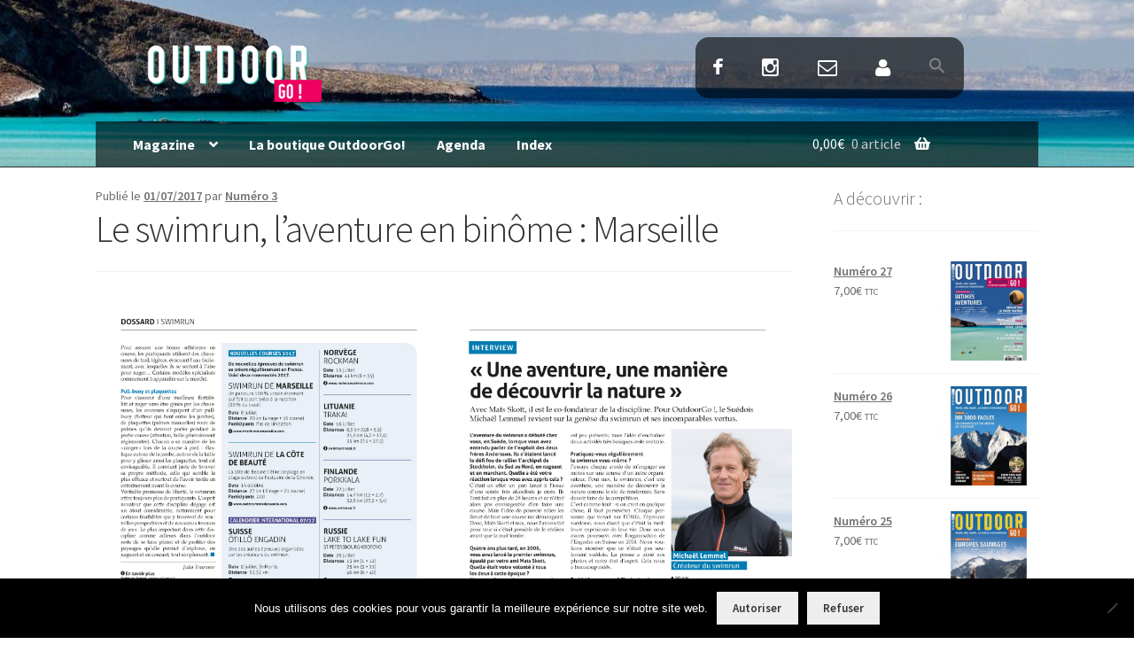

--- FILE ---
content_type: text/html; charset=UTF-8
request_url: https://www.outdoorgo.com/2017/07/01/le-swimrun-laventure-en-binome-marseille/
body_size: 17434
content:
<!DOCTYPE html>
<html lang="fr-FR">
<head>
<meta charset="UTF-8">
<meta name="viewport" content="width=device-width, initial-scale=1, maximum-scale=1.0, user-scalable=no">
<link rel="profile" href="https://gmpg.org/xfn/11">
<link rel="pingback" href="https://www.outdoorgo.com/xmlrpc.php">

	
<!-- chargement de la bibliotheque Font Awesome / icones sous forme de police -->
<script src="https://kit.fontawesome.com/ac75473ed7.js" crossorigin="anonymous"></script>
	
<!-- Google Tag Manager -->
<script>(function(w,d,s,l,i){w[l]=w[l]||[];w[l].push({'gtm.start':
new Date().getTime(),event:'gtm.js'});var f=d.getElementsByTagName(s)[0],
j=d.createElement(s),dl=l!='dataLayer'?'&l='+l:'';j.async=true;j.src=
'https://www.googletagmanager.com/gtm.js?id='+i+dl;f.parentNode.insertBefore(j,f);
})(window,document,'script','dataLayer','GTM-TF7RFDL');</script>
<!-- End Google Tag Manager -->

<meta name='robots' content='index, follow, max-image-preview:large, max-snippet:-1, max-video-preview:-1' />

	<!-- This site is optimized with the Yoast SEO plugin v26.8 - https://yoast.com/product/yoast-seo-wordpress/ -->
	<title>Le swimrun, l&#039;aventure en binôme : Marseille - Magazine OutdoorGo!</title>
	<link rel="canonical" href="https://www.outdoorgo.com/2017/07/01/le-swimrun-laventure-en-binome-marseille/" />
	<meta property="og:locale" content="fr_FR" />
	<meta property="og:type" content="article" />
	<meta property="og:title" content="Le swimrun, l&#039;aventure en binôme : Marseille - Magazine OutdoorGo!" />
	<meta property="og:description" content="Article disponible dans le Numéro 3, page 116. Rubrique : Dossard Activité : Swimrun Lieux : Europe, France, Provence-Alpes-Côte d&#039;Azur, Bouches-du-Rhône, Marseille Acheter ce numéro" />
	<meta property="og:url" content="https://www.outdoorgo.com/2017/07/01/le-swimrun-laventure-en-binome-marseille/" />
	<meta property="og:site_name" content="Magazine OutdoorGo!" />
	<meta property="article:publisher" content="https://www.facebook.com/OutdoorGoMag" />
	<meta property="article:published_time" content="2017-06-30T22:00:00+00:00" />
	<meta property="article:modified_time" content="2019-10-16T12:39:47+00:00" />
	<meta property="og:image" content="https://www.outdoorgo.com/wp-content/uploads/2019/10/OutdoorGo-03_Page_63-1024x670.jpg" />
	<meta property="og:image:width" content="1024" />
	<meta property="og:image:height" content="670" />
	<meta property="og:image:type" content="image/jpeg" />
	<meta name="author" content="Numéro 3" />
	<meta name="twitter:card" content="summary_large_image" />
	<meta name="twitter:creator" content="@OutdoorGoMag" />
	<meta name="twitter:site" content="@OutdoorGoMag" />
	<meta name="twitter:label1" content="Écrit par" />
	<meta name="twitter:data1" content="Numéro 3" />
	<script type="application/ld+json" class="yoast-schema-graph">{"@context":"https://schema.org","@graph":[{"@type":"Article","@id":"https://www.outdoorgo.com/2017/07/01/le-swimrun-laventure-en-binome-marseille/#article","isPartOf":{"@id":"https://www.outdoorgo.com/2017/07/01/le-swimrun-laventure-en-binome-marseille/"},"author":{"name":"Numéro 3","@id":"https://www.outdoorgo.com/#/schema/person/36e5a928be2aed62b61ae775faf808e8"},"headline":"Le swimrun, l&rsquo;aventure en binôme : Marseille","datePublished":"2017-06-30T22:00:00+00:00","dateModified":"2019-10-16T12:39:47+00:00","mainEntityOfPage":{"@id":"https://www.outdoorgo.com/2017/07/01/le-swimrun-laventure-en-binome-marseille/"},"wordCount":33,"publisher":{"@id":"https://www.outdoorgo.com/#organization"},"image":{"@id":"https://www.outdoorgo.com/2017/07/01/le-swimrun-laventure-en-binome-marseille/#primaryimage"},"thumbnailUrl":"https://www.outdoorgo.com/wp-content/uploads/2019/10/OutdoorGo-03_Page_63.jpg","keywords":["Bouches-du-Rhône","Europe","France","Marseille","Provence-Alpes-Côte d'Azur","Swimrun"],"articleSection":["Récit"],"inLanguage":"fr-FR"},{"@type":"WebPage","@id":"https://www.outdoorgo.com/2017/07/01/le-swimrun-laventure-en-binome-marseille/","url":"https://www.outdoorgo.com/2017/07/01/le-swimrun-laventure-en-binome-marseille/","name":"Le swimrun, l'aventure en binôme : Marseille - Magazine OutdoorGo!","isPartOf":{"@id":"https://www.outdoorgo.com/#website"},"primaryImageOfPage":{"@id":"https://www.outdoorgo.com/2017/07/01/le-swimrun-laventure-en-binome-marseille/#primaryimage"},"image":{"@id":"https://www.outdoorgo.com/2017/07/01/le-swimrun-laventure-en-binome-marseille/#primaryimage"},"thumbnailUrl":"https://www.outdoorgo.com/wp-content/uploads/2019/10/OutdoorGo-03_Page_63.jpg","datePublished":"2017-06-30T22:00:00+00:00","dateModified":"2019-10-16T12:39:47+00:00","breadcrumb":{"@id":"https://www.outdoorgo.com/2017/07/01/le-swimrun-laventure-en-binome-marseille/#breadcrumb"},"inLanguage":"fr-FR","potentialAction":[{"@type":"ReadAction","target":["https://www.outdoorgo.com/2017/07/01/le-swimrun-laventure-en-binome-marseille/"]}]},{"@type":"ImageObject","inLanguage":"fr-FR","@id":"https://www.outdoorgo.com/2017/07/01/le-swimrun-laventure-en-binome-marseille/#primaryimage","url":"https://www.outdoorgo.com/wp-content/uploads/2019/10/OutdoorGo-03_Page_63.jpg","contentUrl":"https://www.outdoorgo.com/wp-content/uploads/2019/10/OutdoorGo-03_Page_63.jpg","width":4949,"height":3236},{"@type":"BreadcrumbList","@id":"https://www.outdoorgo.com/2017/07/01/le-swimrun-laventure-en-binome-marseille/#breadcrumb","itemListElement":[{"@type":"ListItem","position":1,"name":"Accueil","item":"https://www.outdoorgo.com/"},{"@type":"ListItem","position":2,"name":"Actualités","item":"https://www.outdoorgo.com/actualites/"},{"@type":"ListItem","position":3,"name":"Le swimrun, l&rsquo;aventure en binôme : Marseille"}]},{"@type":"WebSite","@id":"https://www.outdoorgo.com/#website","url":"https://www.outdoorgo.com/","name":"Magazine OutdoorGo!","description":"Rando, vélo, kayak ... La nature en mouvements","publisher":{"@id":"https://www.outdoorgo.com/#organization"},"potentialAction":[{"@type":"SearchAction","target":{"@type":"EntryPoint","urlTemplate":"https://www.outdoorgo.com/?s={search_term_string}"},"query-input":{"@type":"PropertyValueSpecification","valueRequired":true,"valueName":"search_term_string"}}],"inLanguage":"fr-FR"},{"@type":"Organization","@id":"https://www.outdoorgo.com/#organization","name":"OutdoorGo !","url":"https://www.outdoorgo.com/","logo":{"@type":"ImageObject","inLanguage":"fr-FR","@id":"https://www.outdoorgo.com/#/schema/logo/image/","url":"https://www.outdoorgo.com/wp-content/uploads/2020/06/Logo-Outdoor-Go-blanc-o.png","contentUrl":"https://www.outdoorgo.com/wp-content/uploads/2020/06/Logo-Outdoor-Go-blanc-o.png","width":319,"height":109,"caption":"OutdoorGo !"},"image":{"@id":"https://www.outdoorgo.com/#/schema/logo/image/"},"sameAs":["https://www.facebook.com/OutdoorGoMag","https://x.com/OutdoorGoMag","https://www.instagram.com/OutdoorGoMag/"]},{"@type":"Person","@id":"https://www.outdoorgo.com/#/schema/person/36e5a928be2aed62b61ae775faf808e8","name":"Numéro 3","image":{"@type":"ImageObject","inLanguage":"fr-FR","@id":"https://www.outdoorgo.com/#/schema/person/image/","url":"https://secure.gravatar.com/avatar/df501f2aa756218fcf927ed857ad7d3c50cace31dc5735a7b3cbe54aab96f484?s=96&d=mm&r=g","contentUrl":"https://secure.gravatar.com/avatar/df501f2aa756218fcf927ed857ad7d3c50cace31dc5735a7b3cbe54aab96f484?s=96&d=mm&r=g","caption":"Numéro 3"},"url":"https://www.outdoorgo.com"}]}</script>
	<!-- / Yoast SEO plugin. -->


<link rel='dns-prefetch' href='//fonts.googleapis.com' />
<link rel="alternate" type="application/rss+xml" title="Magazine OutdoorGo! &raquo; Flux" href="https://www.outdoorgo.com/feed/" />
<link rel="alternate" type="application/rss+xml" title="Magazine OutdoorGo! &raquo; Flux des commentaires" href="https://www.outdoorgo.com/comments/feed/" />
<link rel="alternate" type="text/calendar" title="Magazine OutdoorGo! &raquo; Flux iCal" href="https://www.outdoorgo.com/agenda/?ical=1" />
<link rel="alternate" title="oEmbed (JSON)" type="application/json+oembed" href="https://www.outdoorgo.com/wp-json/oembed/1.0/embed?url=https%3A%2F%2Fwww.outdoorgo.com%2F2017%2F07%2F01%2Fle-swimrun-laventure-en-binome-marseille%2F" />
<link rel="alternate" title="oEmbed (XML)" type="text/xml+oembed" href="https://www.outdoorgo.com/wp-json/oembed/1.0/embed?url=https%3A%2F%2Fwww.outdoorgo.com%2F2017%2F07%2F01%2Fle-swimrun-laventure-en-binome-marseille%2F&#038;format=xml" />
<style id='wp-img-auto-sizes-contain-inline-css'>
img:is([sizes=auto i],[sizes^="auto," i]){contain-intrinsic-size:3000px 1500px}
/*# sourceURL=wp-img-auto-sizes-contain-inline-css */
</style>
<link data-minify="1" rel='stylesheet' id='formidable-css' href='https://www.outdoorgo.com/wp-content/cache/min/1/wp-content/plugins/formidable/css/formidableforms.css?ver=1769014928' media='all' />
<style id='wp-emoji-styles-inline-css'>

	img.wp-smiley, img.emoji {
		display: inline !important;
		border: none !important;
		box-shadow: none !important;
		height: 1em !important;
		width: 1em !important;
		margin: 0 0.07em !important;
		vertical-align: -0.1em !important;
		background: none !important;
		padding: 0 !important;
	}
/*# sourceURL=wp-emoji-styles-inline-css */
</style>
<link rel='stylesheet' id='wp-block-library-css' href='https://www.outdoorgo.com/wp-includes/css/dist/block-library/style.min.css?ver=9c1f99' media='all' />
<style id='wp-block-library-theme-inline-css'>
.wp-block-audio :where(figcaption){color:#555;font-size:13px;text-align:center}.is-dark-theme .wp-block-audio :where(figcaption){color:#ffffffa6}.wp-block-audio{margin:0 0 1em}.wp-block-code{border:1px solid #ccc;border-radius:4px;font-family:Menlo,Consolas,monaco,monospace;padding:.8em 1em}.wp-block-embed :where(figcaption){color:#555;font-size:13px;text-align:center}.is-dark-theme .wp-block-embed :where(figcaption){color:#ffffffa6}.wp-block-embed{margin:0 0 1em}.blocks-gallery-caption{color:#555;font-size:13px;text-align:center}.is-dark-theme .blocks-gallery-caption{color:#ffffffa6}:root :where(.wp-block-image figcaption){color:#555;font-size:13px;text-align:center}.is-dark-theme :root :where(.wp-block-image figcaption){color:#ffffffa6}.wp-block-image{margin:0 0 1em}.wp-block-pullquote{border-bottom:4px solid;border-top:4px solid;color:currentColor;margin-bottom:1.75em}.wp-block-pullquote :where(cite),.wp-block-pullquote :where(footer),.wp-block-pullquote__citation{color:currentColor;font-size:.8125em;font-style:normal;text-transform:uppercase}.wp-block-quote{border-left:.25em solid;margin:0 0 1.75em;padding-left:1em}.wp-block-quote cite,.wp-block-quote footer{color:currentColor;font-size:.8125em;font-style:normal;position:relative}.wp-block-quote:where(.has-text-align-right){border-left:none;border-right:.25em solid;padding-left:0;padding-right:1em}.wp-block-quote:where(.has-text-align-center){border:none;padding-left:0}.wp-block-quote.is-large,.wp-block-quote.is-style-large,.wp-block-quote:where(.is-style-plain){border:none}.wp-block-search .wp-block-search__label{font-weight:700}.wp-block-search__button{border:1px solid #ccc;padding:.375em .625em}:where(.wp-block-group.has-background){padding:1.25em 2.375em}.wp-block-separator.has-css-opacity{opacity:.4}.wp-block-separator{border:none;border-bottom:2px solid;margin-left:auto;margin-right:auto}.wp-block-separator.has-alpha-channel-opacity{opacity:1}.wp-block-separator:not(.is-style-wide):not(.is-style-dots){width:100px}.wp-block-separator.has-background:not(.is-style-dots){border-bottom:none;height:1px}.wp-block-separator.has-background:not(.is-style-wide):not(.is-style-dots){height:2px}.wp-block-table{margin:0 0 1em}.wp-block-table td,.wp-block-table th{word-break:normal}.wp-block-table :where(figcaption){color:#555;font-size:13px;text-align:center}.is-dark-theme .wp-block-table :where(figcaption){color:#ffffffa6}.wp-block-video :where(figcaption){color:#555;font-size:13px;text-align:center}.is-dark-theme .wp-block-video :where(figcaption){color:#ffffffa6}.wp-block-video{margin:0 0 1em}:root :where(.wp-block-template-part.has-background){margin-bottom:0;margin-top:0;padding:1.25em 2.375em}
/*# sourceURL=/wp-includes/css/dist/block-library/theme.min.css */
</style>
<style id='classic-theme-styles-inline-css'>
/*! This file is auto-generated */
.wp-block-button__link{color:#fff;background-color:#32373c;border-radius:9999px;box-shadow:none;text-decoration:none;padding:calc(.667em + 2px) calc(1.333em + 2px);font-size:1.125em}.wp-block-file__button{background:#32373c;color:#fff;text-decoration:none}
/*# sourceURL=/wp-includes/css/classic-themes.min.css */
</style>
<link data-minify="1" rel='stylesheet' id='storefront-gutenberg-blocks-css' href='https://www.outdoorgo.com/wp-content/cache/min/1/wp-content/themes/storefront/assets/css/base/gutenberg-blocks.css?ver=1769014928' media='all' />
<style id='storefront-gutenberg-blocks-inline-css'>

				.wp-block-button__link:not(.has-text-color) {
					color: #333333;
				}

				.wp-block-button__link:not(.has-text-color):hover,
				.wp-block-button__link:not(.has-text-color):focus,
				.wp-block-button__link:not(.has-text-color):active {
					color: #333333;
				}

				.wp-block-button__link:not(.has-background) {
					background-color: #eeeeee;
				}

				.wp-block-button__link:not(.has-background):hover,
				.wp-block-button__link:not(.has-background):focus,
				.wp-block-button__link:not(.has-background):active {
					border-color: #d5d5d5;
					background-color: #d5d5d5;
				}

				.wc-block-grid__products .wc-block-grid__product .wp-block-button__link {
					background-color: #eeeeee;
					border-color: #eeeeee;
					color: #333333;
				}

				.wp-block-quote footer,
				.wp-block-quote cite,
				.wp-block-quote__citation {
					color: #6d6d6d;
				}

				.wp-block-pullquote cite,
				.wp-block-pullquote footer,
				.wp-block-pullquote__citation {
					color: #6d6d6d;
				}

				.wp-block-image figcaption {
					color: #6d6d6d;
				}

				.wp-block-separator.is-style-dots::before {
					color: #333333;
				}

				.wp-block-file a.wp-block-file__button {
					color: #333333;
					background-color: #eeeeee;
					border-color: #eeeeee;
				}

				.wp-block-file a.wp-block-file__button:hover,
				.wp-block-file a.wp-block-file__button:focus,
				.wp-block-file a.wp-block-file__button:active {
					color: #333333;
					background-color: #d5d5d5;
				}

				.wp-block-code,
				.wp-block-preformatted pre {
					color: #6d6d6d;
				}

				.wp-block-table:not( .has-background ):not( .is-style-stripes ) tbody tr:nth-child(2n) td {
					background-color: #fdfdfd;
				}

				.wp-block-cover .wp-block-cover__inner-container h1:not(.has-text-color),
				.wp-block-cover .wp-block-cover__inner-container h2:not(.has-text-color),
				.wp-block-cover .wp-block-cover__inner-container h3:not(.has-text-color),
				.wp-block-cover .wp-block-cover__inner-container h4:not(.has-text-color),
				.wp-block-cover .wp-block-cover__inner-container h5:not(.has-text-color),
				.wp-block-cover .wp-block-cover__inner-container h6:not(.has-text-color) {
					color: #000000;
				}

				div.wc-block-components-price-slider__range-input-progress,
				.rtl .wc-block-components-price-slider__range-input-progress {
					--range-color: #7f54b3;
				}

				/* Target only IE11 */
				@media all and (-ms-high-contrast: none), (-ms-high-contrast: active) {
					.wc-block-components-price-slider__range-input-progress {
						background: #7f54b3;
					}
				}

				.wc-block-components-button:not(.is-link) {
					background-color: #333333;
					color: #ffffff;
				}

				.wc-block-components-button:not(.is-link):hover,
				.wc-block-components-button:not(.is-link):focus,
				.wc-block-components-button:not(.is-link):active {
					background-color: #1a1a1a;
					color: #ffffff;
				}

				.wc-block-components-button:not(.is-link):disabled {
					background-color: #333333;
					color: #ffffff;
				}

				.wc-block-cart__submit-container {
					background-color: #ffffff;
				}

				.wc-block-cart__submit-container::before {
					color: rgba(220,220,220,0.5);
				}

				.wc-block-components-order-summary-item__quantity {
					background-color: #ffffff;
					border-color: #6d6d6d;
					box-shadow: 0 0 0 2px #ffffff;
					color: #6d6d6d;
				}
			
/*# sourceURL=storefront-gutenberg-blocks-inline-css */
</style>
<style id='global-styles-inline-css'>
:root{--wp--preset--aspect-ratio--square: 1;--wp--preset--aspect-ratio--4-3: 4/3;--wp--preset--aspect-ratio--3-4: 3/4;--wp--preset--aspect-ratio--3-2: 3/2;--wp--preset--aspect-ratio--2-3: 2/3;--wp--preset--aspect-ratio--16-9: 16/9;--wp--preset--aspect-ratio--9-16: 9/16;--wp--preset--color--black: #000000;--wp--preset--color--cyan-bluish-gray: #abb8c3;--wp--preset--color--white: #ffffff;--wp--preset--color--pale-pink: #f78da7;--wp--preset--color--vivid-red: #cf2e2e;--wp--preset--color--luminous-vivid-orange: #ff6900;--wp--preset--color--luminous-vivid-amber: #fcb900;--wp--preset--color--light-green-cyan: #7bdcb5;--wp--preset--color--vivid-green-cyan: #00d084;--wp--preset--color--pale-cyan-blue: #8ed1fc;--wp--preset--color--vivid-cyan-blue: #0693e3;--wp--preset--color--vivid-purple: #9b51e0;--wp--preset--gradient--vivid-cyan-blue-to-vivid-purple: linear-gradient(135deg,rgb(6,147,227) 0%,rgb(155,81,224) 100%);--wp--preset--gradient--light-green-cyan-to-vivid-green-cyan: linear-gradient(135deg,rgb(122,220,180) 0%,rgb(0,208,130) 100%);--wp--preset--gradient--luminous-vivid-amber-to-luminous-vivid-orange: linear-gradient(135deg,rgb(252,185,0) 0%,rgb(255,105,0) 100%);--wp--preset--gradient--luminous-vivid-orange-to-vivid-red: linear-gradient(135deg,rgb(255,105,0) 0%,rgb(207,46,46) 100%);--wp--preset--gradient--very-light-gray-to-cyan-bluish-gray: linear-gradient(135deg,rgb(238,238,238) 0%,rgb(169,184,195) 100%);--wp--preset--gradient--cool-to-warm-spectrum: linear-gradient(135deg,rgb(74,234,220) 0%,rgb(151,120,209) 20%,rgb(207,42,186) 40%,rgb(238,44,130) 60%,rgb(251,105,98) 80%,rgb(254,248,76) 100%);--wp--preset--gradient--blush-light-purple: linear-gradient(135deg,rgb(255,206,236) 0%,rgb(152,150,240) 100%);--wp--preset--gradient--blush-bordeaux: linear-gradient(135deg,rgb(254,205,165) 0%,rgb(254,45,45) 50%,rgb(107,0,62) 100%);--wp--preset--gradient--luminous-dusk: linear-gradient(135deg,rgb(255,203,112) 0%,rgb(199,81,192) 50%,rgb(65,88,208) 100%);--wp--preset--gradient--pale-ocean: linear-gradient(135deg,rgb(255,245,203) 0%,rgb(182,227,212) 50%,rgb(51,167,181) 100%);--wp--preset--gradient--electric-grass: linear-gradient(135deg,rgb(202,248,128) 0%,rgb(113,206,126) 100%);--wp--preset--gradient--midnight: linear-gradient(135deg,rgb(2,3,129) 0%,rgb(40,116,252) 100%);--wp--preset--font-size--small: 14px;--wp--preset--font-size--medium: 23px;--wp--preset--font-size--large: 26px;--wp--preset--font-size--x-large: 42px;--wp--preset--font-size--normal: 16px;--wp--preset--font-size--huge: 37px;--wp--preset--spacing--20: 0.44rem;--wp--preset--spacing--30: 0.67rem;--wp--preset--spacing--40: 1rem;--wp--preset--spacing--50: 1.5rem;--wp--preset--spacing--60: 2.25rem;--wp--preset--spacing--70: 3.38rem;--wp--preset--spacing--80: 5.06rem;--wp--preset--shadow--natural: 6px 6px 9px rgba(0, 0, 0, 0.2);--wp--preset--shadow--deep: 12px 12px 50px rgba(0, 0, 0, 0.4);--wp--preset--shadow--sharp: 6px 6px 0px rgba(0, 0, 0, 0.2);--wp--preset--shadow--outlined: 6px 6px 0px -3px rgb(255, 255, 255), 6px 6px rgb(0, 0, 0);--wp--preset--shadow--crisp: 6px 6px 0px rgb(0, 0, 0);}:root :where(.is-layout-flow) > :first-child{margin-block-start: 0;}:root :where(.is-layout-flow) > :last-child{margin-block-end: 0;}:root :where(.is-layout-flow) > *{margin-block-start: 24px;margin-block-end: 0;}:root :where(.is-layout-constrained) > :first-child{margin-block-start: 0;}:root :where(.is-layout-constrained) > :last-child{margin-block-end: 0;}:root :where(.is-layout-constrained) > *{margin-block-start: 24px;margin-block-end: 0;}:root :where(.is-layout-flex){gap: 24px;}:root :where(.is-layout-grid){gap: 24px;}body .is-layout-flex{display: flex;}.is-layout-flex{flex-wrap: wrap;align-items: center;}.is-layout-flex > :is(*, div){margin: 0;}body .is-layout-grid{display: grid;}.is-layout-grid > :is(*, div){margin: 0;}.has-black-color{color: var(--wp--preset--color--black) !important;}.has-cyan-bluish-gray-color{color: var(--wp--preset--color--cyan-bluish-gray) !important;}.has-white-color{color: var(--wp--preset--color--white) !important;}.has-pale-pink-color{color: var(--wp--preset--color--pale-pink) !important;}.has-vivid-red-color{color: var(--wp--preset--color--vivid-red) !important;}.has-luminous-vivid-orange-color{color: var(--wp--preset--color--luminous-vivid-orange) !important;}.has-luminous-vivid-amber-color{color: var(--wp--preset--color--luminous-vivid-amber) !important;}.has-light-green-cyan-color{color: var(--wp--preset--color--light-green-cyan) !important;}.has-vivid-green-cyan-color{color: var(--wp--preset--color--vivid-green-cyan) !important;}.has-pale-cyan-blue-color{color: var(--wp--preset--color--pale-cyan-blue) !important;}.has-vivid-cyan-blue-color{color: var(--wp--preset--color--vivid-cyan-blue) !important;}.has-vivid-purple-color{color: var(--wp--preset--color--vivid-purple) !important;}.has-black-background-color{background-color: var(--wp--preset--color--black) !important;}.has-cyan-bluish-gray-background-color{background-color: var(--wp--preset--color--cyan-bluish-gray) !important;}.has-white-background-color{background-color: var(--wp--preset--color--white) !important;}.has-pale-pink-background-color{background-color: var(--wp--preset--color--pale-pink) !important;}.has-vivid-red-background-color{background-color: var(--wp--preset--color--vivid-red) !important;}.has-luminous-vivid-orange-background-color{background-color: var(--wp--preset--color--luminous-vivid-orange) !important;}.has-luminous-vivid-amber-background-color{background-color: var(--wp--preset--color--luminous-vivid-amber) !important;}.has-light-green-cyan-background-color{background-color: var(--wp--preset--color--light-green-cyan) !important;}.has-vivid-green-cyan-background-color{background-color: var(--wp--preset--color--vivid-green-cyan) !important;}.has-pale-cyan-blue-background-color{background-color: var(--wp--preset--color--pale-cyan-blue) !important;}.has-vivid-cyan-blue-background-color{background-color: var(--wp--preset--color--vivid-cyan-blue) !important;}.has-vivid-purple-background-color{background-color: var(--wp--preset--color--vivid-purple) !important;}.has-black-border-color{border-color: var(--wp--preset--color--black) !important;}.has-cyan-bluish-gray-border-color{border-color: var(--wp--preset--color--cyan-bluish-gray) !important;}.has-white-border-color{border-color: var(--wp--preset--color--white) !important;}.has-pale-pink-border-color{border-color: var(--wp--preset--color--pale-pink) !important;}.has-vivid-red-border-color{border-color: var(--wp--preset--color--vivid-red) !important;}.has-luminous-vivid-orange-border-color{border-color: var(--wp--preset--color--luminous-vivid-orange) !important;}.has-luminous-vivid-amber-border-color{border-color: var(--wp--preset--color--luminous-vivid-amber) !important;}.has-light-green-cyan-border-color{border-color: var(--wp--preset--color--light-green-cyan) !important;}.has-vivid-green-cyan-border-color{border-color: var(--wp--preset--color--vivid-green-cyan) !important;}.has-pale-cyan-blue-border-color{border-color: var(--wp--preset--color--pale-cyan-blue) !important;}.has-vivid-cyan-blue-border-color{border-color: var(--wp--preset--color--vivid-cyan-blue) !important;}.has-vivid-purple-border-color{border-color: var(--wp--preset--color--vivid-purple) !important;}.has-vivid-cyan-blue-to-vivid-purple-gradient-background{background: var(--wp--preset--gradient--vivid-cyan-blue-to-vivid-purple) !important;}.has-light-green-cyan-to-vivid-green-cyan-gradient-background{background: var(--wp--preset--gradient--light-green-cyan-to-vivid-green-cyan) !important;}.has-luminous-vivid-amber-to-luminous-vivid-orange-gradient-background{background: var(--wp--preset--gradient--luminous-vivid-amber-to-luminous-vivid-orange) !important;}.has-luminous-vivid-orange-to-vivid-red-gradient-background{background: var(--wp--preset--gradient--luminous-vivid-orange-to-vivid-red) !important;}.has-very-light-gray-to-cyan-bluish-gray-gradient-background{background: var(--wp--preset--gradient--very-light-gray-to-cyan-bluish-gray) !important;}.has-cool-to-warm-spectrum-gradient-background{background: var(--wp--preset--gradient--cool-to-warm-spectrum) !important;}.has-blush-light-purple-gradient-background{background: var(--wp--preset--gradient--blush-light-purple) !important;}.has-blush-bordeaux-gradient-background{background: var(--wp--preset--gradient--blush-bordeaux) !important;}.has-luminous-dusk-gradient-background{background: var(--wp--preset--gradient--luminous-dusk) !important;}.has-pale-ocean-gradient-background{background: var(--wp--preset--gradient--pale-ocean) !important;}.has-electric-grass-gradient-background{background: var(--wp--preset--gradient--electric-grass) !important;}.has-midnight-gradient-background{background: var(--wp--preset--gradient--midnight) !important;}.has-small-font-size{font-size: var(--wp--preset--font-size--small) !important;}.has-medium-font-size{font-size: var(--wp--preset--font-size--medium) !important;}.has-large-font-size{font-size: var(--wp--preset--font-size--large) !important;}.has-x-large-font-size{font-size: var(--wp--preset--font-size--x-large) !important;}
:root :where(.wp-block-pullquote){font-size: 1.5em;line-height: 1.6;}
/*# sourceURL=global-styles-inline-css */
</style>
<link rel='stylesheet' id='cookie-notice-front-css' href='https://www.outdoorgo.com/wp-content/plugins/cookie-notice/css/front.min.css?ver=2.5.11' media='all' />
<style id='woocommerce-inline-inline-css'>
.woocommerce form .form-row .required { visibility: visible; }
/*# sourceURL=woocommerce-inline-inline-css */
</style>
<link data-minify="1" rel='stylesheet' id='tribe-events-v2-single-skeleton-css' href='https://www.outdoorgo.com/wp-content/cache/min/1/wp-content/plugins/the-events-calendar/build/css/tribe-events-single-skeleton.css?ver=1769014928' media='all' />
<link data-minify="1" rel='stylesheet' id='tribe-events-v2-single-skeleton-full-css' href='https://www.outdoorgo.com/wp-content/cache/min/1/wp-content/plugins/the-events-calendar/build/css/tribe-events-single-full.css?ver=1769014928' media='all' />
<link data-minify="1" rel='stylesheet' id='tec-events-elementor-widgets-base-styles-css' href='https://www.outdoorgo.com/wp-content/cache/min/1/wp-content/plugins/the-events-calendar/build/css/integrations/plugins/elementor/widgets/widget-base.css?ver=1769014928' media='all' />
<link rel='stylesheet' id='ivory-search-styles-css' href='https://www.outdoorgo.com/wp-content/plugins/add-search-to-menu/public/css/ivory-search.min.css?ver=5.5.13' media='all' />
<link data-minify="1" rel='stylesheet' id='storefront-style-css' href='https://www.outdoorgo.com/wp-content/cache/min/1/wp-content/themes/storefront/style.css?ver=1769014928' media='all' />
<style id='storefront-style-inline-css'>

			.main-navigation ul li a,
			.site-title a,
			ul.menu li a,
			.site-branding h1 a,
			button.menu-toggle,
			button.menu-toggle:hover,
			.handheld-navigation .dropdown-toggle {
				color: #ffffff;
			}

			button.menu-toggle,
			button.menu-toggle:hover {
				border-color: #ffffff;
			}

			.main-navigation ul li a:hover,
			.main-navigation ul li:hover > a,
			.site-title a:hover,
			.site-header ul.menu li.current-menu-item > a {
				color: #ffffff;
			}

			table:not( .has-background ) th {
				background-color: #f8f8f8;
			}

			table:not( .has-background ) tbody td {
				background-color: #fdfdfd;
			}

			table:not( .has-background ) tbody tr:nth-child(2n) td,
			fieldset,
			fieldset legend {
				background-color: #fbfbfb;
			}

			.site-header,
			.secondary-navigation ul ul,
			.main-navigation ul.menu > li.menu-item-has-children:after,
			.secondary-navigation ul.menu ul,
			.storefront-handheld-footer-bar,
			.storefront-handheld-footer-bar ul li > a,
			.storefront-handheld-footer-bar ul li.search .site-search,
			button.menu-toggle,
			button.menu-toggle:hover {
				background-color: #3a3a3a;
			}

			p.site-description,
			.site-header,
			.storefront-handheld-footer-bar {
				color: #ffffff;
			}

			button.menu-toggle:after,
			button.menu-toggle:before,
			button.menu-toggle span:before {
				background-color: #ffffff;
			}

			h1, h2, h3, h4, h5, h6, .wc-block-grid__product-title {
				color: #333333;
			}

			.widget h1 {
				border-bottom-color: #333333;
			}

			body,
			.secondary-navigation a {
				color: #6d6d6d;
			}

			.widget-area .widget a,
			.hentry .entry-header .posted-on a,
			.hentry .entry-header .post-author a,
			.hentry .entry-header .post-comments a,
			.hentry .entry-header .byline a {
				color: #727272;
			}

			a {
				color: #7f54b3;
			}

			a:focus,
			button:focus,
			.button.alt:focus,
			input:focus,
			textarea:focus,
			input[type="button"]:focus,
			input[type="reset"]:focus,
			input[type="submit"]:focus,
			input[type="email"]:focus,
			input[type="tel"]:focus,
			input[type="url"]:focus,
			input[type="password"]:focus,
			input[type="search"]:focus {
				outline-color: #7f54b3;
			}

			button, input[type="button"], input[type="reset"], input[type="submit"], .button, .widget a.button {
				background-color: #eeeeee;
				border-color: #eeeeee;
				color: #333333;
			}

			button:hover, input[type="button"]:hover, input[type="reset"]:hover, input[type="submit"]:hover, .button:hover, .widget a.button:hover {
				background-color: #d5d5d5;
				border-color: #d5d5d5;
				color: #333333;
			}

			button.alt, input[type="button"].alt, input[type="reset"].alt, input[type="submit"].alt, .button.alt, .widget-area .widget a.button.alt {
				background-color: #333333;
				border-color: #333333;
				color: #ffffff;
			}

			button.alt:hover, input[type="button"].alt:hover, input[type="reset"].alt:hover, input[type="submit"].alt:hover, .button.alt:hover, .widget-area .widget a.button.alt:hover {
				background-color: #1a1a1a;
				border-color: #1a1a1a;
				color: #ffffff;
			}

			.pagination .page-numbers li .page-numbers.current {
				background-color: #e6e6e6;
				color: #636363;
			}

			#comments .comment-list .comment-content .comment-text {
				background-color: #f8f8f8;
			}

			.site-footer {
				background-color: #f0f0f0;
				color: #6d6d6d;
			}

			.site-footer a:not(.button):not(.components-button) {
				color: #333333;
			}

			.site-footer .storefront-handheld-footer-bar a:not(.button):not(.components-button) {
				color: #ffffff;
			}

			.site-footer h1, .site-footer h2, .site-footer h3, .site-footer h4, .site-footer h5, .site-footer h6, .site-footer .widget .widget-title, .site-footer .widget .widgettitle {
				color: #333333;
			}

			.page-template-template-homepage.has-post-thumbnail .type-page.has-post-thumbnail .entry-title {
				color: #000000;
			}

			.page-template-template-homepage.has-post-thumbnail .type-page.has-post-thumbnail .entry-content {
				color: #000000;
			}

			@media screen and ( min-width: 768px ) {
				.secondary-navigation ul.menu a:hover {
					color: #ffffff;
				}

				.secondary-navigation ul.menu a {
					color: #ffffff;
				}

				.main-navigation ul.menu ul.sub-menu,
				.main-navigation ul.nav-menu ul.children {
					background-color: #2b2b2b;
				}

				.site-header {
					border-bottom-color: #2b2b2b;
				}
			}
/*# sourceURL=storefront-style-inline-css */
</style>
<link data-minify="1" rel='stylesheet' id='storefront-icons-css' href='https://www.outdoorgo.com/wp-content/cache/min/1/wp-content/themes/storefront/assets/css/base/icons.css?ver=1769014928' media='all' />
<link rel='stylesheet' id='storefront-fonts-css' href='https://fonts.googleapis.com/css?family=Source+Sans+Pro%3A400%2C300%2C300italic%2C400italic%2C600%2C700%2C900&#038;subset=latin%2Clatin-ext&#038;ver=4.6.2' media='all' />
<link rel='stylesheet' id='tablepress-default-css' href='https://www.outdoorgo.com/wp-content/tablepress-combined.min.css?ver=40' media='all' />
<link data-minify="1" rel='stylesheet' id='storefront-woocommerce-style-css' href='https://www.outdoorgo.com/wp-content/cache/min/1/wp-content/themes/storefront/assets/css/woocommerce/woocommerce.css?ver=1769014928' media='all' />
<style id='storefront-woocommerce-style-inline-css'>
@font-face {
				font-family: star;
				src: url(https://www.outdoorgo.com/wp-content/plugins/woocommerce/assets/fonts/star.eot);
				src:
					url(https://www.outdoorgo.com/wp-content/plugins/woocommerce/assets/fonts/star.eot?#iefix) format("embedded-opentype"),
					url(https://www.outdoorgo.com/wp-content/plugins/woocommerce/assets/fonts/star.woff) format("woff"),
					url(https://www.outdoorgo.com/wp-content/plugins/woocommerce/assets/fonts/star.ttf) format("truetype"),
					url(https://www.outdoorgo.com/wp-content/plugins/woocommerce/assets/fonts/star.svg#star) format("svg");
				font-weight: 400;
				font-style: normal;
			}
			@font-face {
				font-family: WooCommerce;
				src: url(https://www.outdoorgo.com/wp-content/plugins/woocommerce/assets/fonts/WooCommerce.eot);
				src:
					url(https://www.outdoorgo.com/wp-content/plugins/woocommerce/assets/fonts/WooCommerce.eot?#iefix) format("embedded-opentype"),
					url(https://www.outdoorgo.com/wp-content/plugins/woocommerce/assets/fonts/WooCommerce.woff) format("woff"),
					url(https://www.outdoorgo.com/wp-content/plugins/woocommerce/assets/fonts/WooCommerce.ttf) format("truetype"),
					url(https://www.outdoorgo.com/wp-content/plugins/woocommerce/assets/fonts/WooCommerce.svg#WooCommerce) format("svg");
				font-weight: 400;
				font-style: normal;
			}

			a.cart-contents,
			.site-header-cart .widget_shopping_cart a {
				color: #ffffff;
			}

			a.cart-contents:hover,
			.site-header-cart .widget_shopping_cart a:hover,
			.site-header-cart:hover > li > a {
				color: #ffffff;
			}

			table.cart td.product-remove,
			table.cart td.actions {
				border-top-color: #ffffff;
			}

			.storefront-handheld-footer-bar ul li.cart .count {
				background-color: #ffffff;
				color: #3a3a3a;
				border-color: #3a3a3a;
			}

			.woocommerce-tabs ul.tabs li.active a,
			ul.products li.product .price,
			.onsale,
			.wc-block-grid__product-onsale,
			.widget_search form:before,
			.widget_product_search form:before {
				color: #6d6d6d;
			}

			.woocommerce-breadcrumb a,
			a.woocommerce-review-link,
			.product_meta a {
				color: #727272;
			}

			.wc-block-grid__product-onsale,
			.onsale {
				border-color: #6d6d6d;
			}

			.star-rating span:before,
			.quantity .plus, .quantity .minus,
			p.stars a:hover:after,
			p.stars a:after,
			.star-rating span:before,
			#payment .payment_methods li input[type=radio]:first-child:checked+label:before {
				color: #7f54b3;
			}

			.widget_price_filter .ui-slider .ui-slider-range,
			.widget_price_filter .ui-slider .ui-slider-handle {
				background-color: #7f54b3;
			}

			.order_details {
				background-color: #f8f8f8;
			}

			.order_details > li {
				border-bottom: 1px dotted #e3e3e3;
			}

			.order_details:before,
			.order_details:after {
				background: -webkit-linear-gradient(transparent 0,transparent 0),-webkit-linear-gradient(135deg,#f8f8f8 33.33%,transparent 33.33%),-webkit-linear-gradient(45deg,#f8f8f8 33.33%,transparent 33.33%)
			}

			#order_review {
				background-color: #ffffff;
			}

			#payment .payment_methods > li .payment_box,
			#payment .place-order {
				background-color: #fafafa;
			}

			#payment .payment_methods > li:not(.woocommerce-notice) {
				background-color: #f5f5f5;
			}

			#payment .payment_methods > li:not(.woocommerce-notice):hover {
				background-color: #f0f0f0;
			}

			.woocommerce-pagination .page-numbers li .page-numbers.current {
				background-color: #e6e6e6;
				color: #636363;
			}

			.wc-block-grid__product-onsale,
			.onsale,
			.woocommerce-pagination .page-numbers li .page-numbers:not(.current) {
				color: #6d6d6d;
			}

			p.stars a:before,
			p.stars a:hover~a:before,
			p.stars.selected a.active~a:before {
				color: #6d6d6d;
			}

			p.stars.selected a.active:before,
			p.stars:hover a:before,
			p.stars.selected a:not(.active):before,
			p.stars.selected a.active:before {
				color: #7f54b3;
			}

			.single-product div.product .woocommerce-product-gallery .woocommerce-product-gallery__trigger {
				background-color: #eeeeee;
				color: #333333;
			}

			.single-product div.product .woocommerce-product-gallery .woocommerce-product-gallery__trigger:hover {
				background-color: #d5d5d5;
				border-color: #d5d5d5;
				color: #333333;
			}

			.button.added_to_cart:focus,
			.button.wc-forward:focus {
				outline-color: #7f54b3;
			}

			.added_to_cart,
			.site-header-cart .widget_shopping_cart a.button,
			.wc-block-grid__products .wc-block-grid__product .wp-block-button__link {
				background-color: #eeeeee;
				border-color: #eeeeee;
				color: #333333;
			}

			.added_to_cart:hover,
			.site-header-cart .widget_shopping_cart a.button:hover,
			.wc-block-grid__products .wc-block-grid__product .wp-block-button__link:hover {
				background-color: #d5d5d5;
				border-color: #d5d5d5;
				color: #333333;
			}

			.added_to_cart.alt, .added_to_cart, .widget a.button.checkout {
				background-color: #333333;
				border-color: #333333;
				color: #ffffff;
			}

			.added_to_cart.alt:hover, .added_to_cart:hover, .widget a.button.checkout:hover {
				background-color: #1a1a1a;
				border-color: #1a1a1a;
				color: #ffffff;
			}

			.button.loading {
				color: #eeeeee;
			}

			.button.loading:hover {
				background-color: #eeeeee;
			}

			.button.loading:after {
				color: #333333;
			}

			@media screen and ( min-width: 768px ) {
				.site-header-cart .widget_shopping_cart,
				.site-header .product_list_widget li .quantity {
					color: #ffffff;
				}

				.site-header-cart .widget_shopping_cart .buttons,
				.site-header-cart .widget_shopping_cart .total {
					background-color: #303030;
				}

				.site-header-cart .widget_shopping_cart {
					background-color: #2b2b2b;
				}
			}
				.storefront-product-pagination a {
					color: #6d6d6d;
					background-color: #ffffff;
				}
				.storefront-sticky-add-to-cart {
					color: #6d6d6d;
					background-color: #ffffff;
				}

				.storefront-sticky-add-to-cart a:not(.button) {
					color: #ffffff;
				}
/*# sourceURL=storefront-woocommerce-style-inline-css */
</style>
<link data-minify="1" rel='stylesheet' id='storefront-child-style-css' href='https://www.outdoorgo.com/wp-content/cache/min/1/wp-content/themes/outdoor_go_v1/style.css?ver=1769014928' media='all' />
<link data-minify="1" rel='stylesheet' id='storefront-woocommerce-brands-style-css' href='https://www.outdoorgo.com/wp-content/cache/min/1/wp-content/themes/storefront/assets/css/woocommerce/extensions/brands.css?ver=1769014928' media='all' />
<script id="cookie-notice-front-js-before">
var cnArgs = {"ajaxUrl":"https:\/\/www.outdoorgo.com\/wp-admin\/admin-ajax.php","nonce":"21ff6bc064","hideEffect":"fade","position":"bottom","onScroll":false,"onScrollOffset":100,"onClick":false,"cookieName":"cookie_notice_accepted","cookieTime":2592000,"cookieTimeRejected":2592000,"globalCookie":false,"redirection":false,"cache":true,"revokeCookies":false,"revokeCookiesOpt":"automatic"};

//# sourceURL=cookie-notice-front-js-before
</script>
<script src="https://www.outdoorgo.com/wp-content/plugins/cookie-notice/js/front.min.js?ver=2.5.11" id="cookie-notice-front-js"></script>
<script src="https://www.outdoorgo.com/wp-includes/js/jquery/jquery.min.js?ver=3.7.1" id="jquery-core-js"></script>
<script src="https://www.outdoorgo.com/wp-includes/js/jquery/jquery-migrate.min.js?ver=3.4.1" id="jquery-migrate-js"></script>
<script src="https://www.outdoorgo.com/wp-content/plugins/woocommerce/assets/js/jquery-blockui/jquery.blockUI.min.js?ver=2.7.0-wc.10.4.3" id="wc-jquery-blockui-js" defer data-wp-strategy="defer"></script>
<script id="wc-add-to-cart-js-extra">
var wc_add_to_cart_params = {"ajax_url":"/wp-admin/admin-ajax.php","wc_ajax_url":"/?wc-ajax=%%endpoint%%","i18n_view_cart":"Voir le panier","cart_url":"https://www.outdoorgo.com/panier/","is_cart":"","cart_redirect_after_add":"yes"};
//# sourceURL=wc-add-to-cart-js-extra
</script>
<script src="https://www.outdoorgo.com/wp-content/plugins/woocommerce/assets/js/frontend/add-to-cart.min.js?ver=f870cc" id="wc-add-to-cart-js" defer data-wp-strategy="defer"></script>
<script src="https://www.outdoorgo.com/wp-content/plugins/woocommerce/assets/js/js-cookie/js.cookie.min.js?ver=2.1.4-wc.10.4.3" id="wc-js-cookie-js" defer data-wp-strategy="defer"></script>
<script id="woocommerce-js-extra">
var woocommerce_params = {"ajax_url":"/wp-admin/admin-ajax.php","wc_ajax_url":"/?wc-ajax=%%endpoint%%","i18n_password_show":"Afficher le mot de passe","i18n_password_hide":"Masquer le mot de passe"};
//# sourceURL=woocommerce-js-extra
</script>
<script src="https://www.outdoorgo.com/wp-content/plugins/woocommerce/assets/js/frontend/woocommerce.min.js?ver=f870cc" id="woocommerce-js" defer data-wp-strategy="defer"></script>
<script id="wc-cart-fragments-js-extra">
var wc_cart_fragments_params = {"ajax_url":"/wp-admin/admin-ajax.php","wc_ajax_url":"/?wc-ajax=%%endpoint%%","cart_hash_key":"wc_cart_hash_697be7733f3a5dac21a6cef31fc54a14","fragment_name":"wc_fragments_697be7733f3a5dac21a6cef31fc54a14","request_timeout":"5000"};
//# sourceURL=wc-cart-fragments-js-extra
</script>
<script src="https://www.outdoorgo.com/wp-content/plugins/woocommerce/assets/js/frontend/cart-fragments.min.js?ver=f870cc" id="wc-cart-fragments-js" defer data-wp-strategy="defer"></script>
<link rel="https://api.w.org/" href="https://www.outdoorgo.com/wp-json/" /><link rel="alternate" title="JSON" type="application/json" href="https://www.outdoorgo.com/wp-json/wp/v2/posts/20546" /><link rel="EditURI" type="application/rsd+xml" title="RSD" href="https://www.outdoorgo.com/xmlrpc.php?rsd" />

<link rel='shortlink' href='https://www.outdoorgo.com/?p=20546' />
<meta name="tec-api-version" content="v1"><meta name="tec-api-origin" content="https://www.outdoorgo.com"><link rel="alternate" href="https://www.outdoorgo.com/wp-json/tribe/events/v1/" /><script>document.documentElement.className += " js";</script>
			<script type="text/javascript">
			var ajaxurl = 'https://www.outdoorgo.com/wp-admin/admin-ajax.php';
			</script>
				<noscript><style>.woocommerce-product-gallery{ opacity: 1 !important; }</style></noscript>
	<meta name="generator" content="Elementor 3.34.2; features: additional_custom_breakpoints; settings: css_print_method-external, google_font-enabled, font_display-auto">
			<style>
				.e-con.e-parent:nth-of-type(n+4):not(.e-lazyloaded):not(.e-no-lazyload),
				.e-con.e-parent:nth-of-type(n+4):not(.e-lazyloaded):not(.e-no-lazyload) * {
					background-image: none !important;
				}
				@media screen and (max-height: 1024px) {
					.e-con.e-parent:nth-of-type(n+3):not(.e-lazyloaded):not(.e-no-lazyload),
					.e-con.e-parent:nth-of-type(n+3):not(.e-lazyloaded):not(.e-no-lazyload) * {
						background-image: none !important;
					}
				}
				@media screen and (max-height: 640px) {
					.e-con.e-parent:nth-of-type(n+2):not(.e-lazyloaded):not(.e-no-lazyload),
					.e-con.e-parent:nth-of-type(n+2):not(.e-lazyloaded):not(.e-no-lazyload) * {
						background-image: none !important;
					}
				}
			</style>
			<link rel="icon" href="https://www.outdoorgo.com/wp-content/uploads/2016/03/favicon.png" sizes="32x32" />
<link rel="icon" href="https://www.outdoorgo.com/wp-content/uploads/2016/03/favicon.png" sizes="192x192" />
<link rel="apple-touch-icon" href="https://www.outdoorgo.com/wp-content/uploads/2016/03/favicon.png" />
<meta name="msapplication-TileImage" content="https://www.outdoorgo.com/wp-content/uploads/2016/03/favicon.png" />
			<style type="text/css" media="screen">
			/* Ivory search custom CSS code */
			.is-menu path {

fill: #FFFFFF;			</style>
					<style type="text/css">
					</style>
		<noscript><style id="rocket-lazyload-nojs-css">.rll-youtube-player, [data-lazy-src]{display:none !important;}</style></noscript>
<!-- Script Google Analytics -->
<!-- Global site tag (gtag.js) - Google Analytics -->
<script async src="https://www.googletagmanager.com/gtag/js?id=UA-74614825-1"></script>
<script>
  window.dataLayer = window.dataLayer || [];
  function gtag(){dataLayer.push(arguments);}
  gtag('js', new Date());

  gtag('config', 'UA-74614825-1');
</script>

<!-- Facebook Pixel Code --><script>  !function(f,b,e,v,n,t,s)  {if(f.fbq)return;n=f.fbq=function(){n.callMethod?  n.callMethod.apply(n,arguments):n.queue.push(arguments)};  if(!f._fbq)f._fbq=n;n.push=n;n.loaded=!0;n.version='2.0';  n.queue=[];t=b.createElement(e);t.async=!0;  t.src=v;s=b.getElementsByTagName(e)[0];  s.parentNode.insertBefore(t,s)}(window, document,'script',  'https://connect.facebook.net/en_US/fbevents.js');  fbq('init', '235034904051350');  fbq('track', 'PageView');</script><noscript><img height="1" width="1" style="display:none"  src="https://www.facebook.com/tr?id=235034904051350&ev=PageView&noscript=1"/></noscript><!-- End Facebook Pixel Code -->
<meta name="facebook-domain-verification" content="u9a6bcrgw58lepn4tbncnaxoiret9t" />

</head>

<body data-rsssl=1 class="wp-singular post-template-default single single-post postid-20546 single-format-standard wp-custom-logo wp-embed-responsive wp-theme-storefront wp-child-theme-outdoor_go_v1 theme-storefront cookies-not-set woocommerce-no-js tribe-no-js storefront group-blog storefront-secondary-navigation storefront-align-wide right-sidebar woocommerce-active storefront-site-logo-active elementor-default elementor-kit-36918">
<!-- Google Tag Manager (noscript) -->
<noscript><iframe src="https://www.googletagmanager.com/ns.html?id=GTM-TF7RFDL"
height="0" width="0" style="display:none;visibility:hidden"></iframe></noscript>
<!-- End Google Tag Manager (noscript) -->
<div id="page" class="hfeed site">
	
	<header id="masthead" class="site-header" role="banner" style="background-image: url(https://www.outdoorgo.com/wp-content/uploads/2022/06/cropped-banniere-web2.jpg); ">
		<div class="col-full">

			<div class="col-full">		<a class="skip-link screen-reader-text" href="#site-navigation">Aller à la navigation</a>
		<a class="skip-link screen-reader-text" href="#content">Aller au contenu</a>
					<div class="site-branding site-logo-anchor">
				<a href="https://www.outdoorgo.com">
					<img src="data:image/svg+xml,%3Csvg%20xmlns='http://www.w3.org/2000/svg'%20viewBox='0%200%200%200'%3E%3C/svg%3E" alt="Magazine OutdoorGo!" title="Magazine OutdoorGo!" data-lazy-src="https://www.outdoorgo.com/wp-content/uploads/2020/06/Logo-Outdoor-Go-blanc-o.png"><noscript><img src="https://www.outdoorgo.com/wp-content/uploads/2020/06/Logo-Outdoor-Go-blanc-o.png" alt="Magazine OutdoorGo!" title="Magazine OutdoorGo!"></noscript>
				</a>
							</div>
					<nav class="secondary-navigation" role="navigation" aria-label="Navigation secondaire">
				<div class="menu-rs-container"><ul id="menu-rs" class="menu"><li id="menu-item-1335" class="menu-item menu-item-type-custom menu-item-object-custom menu-item-1335"><a href="https://www.facebook.com/outdoorgomag">Facebook</a></li>
<li id="menu-item-1339" class="menu-item menu-item-type-custom menu-item-object-custom menu-item-1339"><a href="https://www.instagram.com/outdoorgomag/">Instagram</a></li>
<li id="menu-item-12762" class="menu-item menu-item-type-post_type menu-item-object-page menu-item-12762"><a href="https://www.outdoorgo.com/contact/">Contact</a></li>
<li id="menu-item-43968" class="menu-item menu-item-type-post_type menu-item-object-page menu-item-43968"><a href="https://www.outdoorgo.com/mon-compte/">Mon Compte</a></li>
<li class=" astm-search-menu is-menu is-dropdown menu-item"><a href="#" role="button" aria-label="Search Icon Link"><svg width="20" height="20" class="search-icon" role="img" viewBox="2 9 20 5" focusable="false" aria-label="Search">
						<path class="search-icon-path" d="M15.5 14h-.79l-.28-.27C15.41 12.59 16 11.11 16 9.5 16 5.91 13.09 3 9.5 3S3 5.91 3 9.5 5.91 16 9.5 16c1.61 0 3.09-.59 4.23-1.57l.27.28v.79l5 4.99L20.49 19l-4.99-5zm-6 0C7.01 14 5 11.99 5 9.5S7.01 5 9.5 5 14 7.01 14 9.5 11.99 14 9.5 14z"></path></svg></a><form  class="is-search-form is-form-style is-form-style-2 is-form-id-15479 " action="https://www.outdoorgo.com/" method="get" role="search" ><label for="is-search-input-15479"><span class="is-screen-reader-text">Search for:</span><input  type="search" id="is-search-input-15479" name="s" value="" class="is-search-input" placeholder="Rechercher..." autocomplete=off /></label></form></li></ul></div>			</nav><!-- #site-navigation -->
						<div class="site-search">
				<div class="widget woocommerce widget_product_search"><form role="search" method="get" class="woocommerce-product-search" action="https://www.outdoorgo.com/">
	<label class="screen-reader-text" for="woocommerce-product-search-field-0">Recherche pour :</label>
	<input type="search" id="woocommerce-product-search-field-0" class="search-field" placeholder="Recherche de produits…" value="" name="s" />
	<button type="submit" value="Recherche" class="">Recherche</button>
	<input type="hidden" name="post_type" value="product" />
</form>
</div>			</div>
			</div><div class="storefront-primary-navigation"><div class="col-full">		<nav id="site-navigation" class="main-navigation" role="navigation" aria-label="Navigation principale">
		<button id="site-navigation-menu-toggle" class="menu-toggle" aria-controls="site-navigation" aria-expanded="false"><span>Menu</span></button>
			<div class="primary-navigation"><ul id="menu-menu-v3" class="menu"><li id="menu-item-12713" class="menu-item menu-item-type-post_type menu-item-object-page menu-item-has-children menu-item-12713"><a href="https://www.outdoorgo.com/outdoorgo/">Magazine</a>
<ul class="sub-menu">
	<li id="menu-item-50146" class="menu-item menu-item-type-post_type menu-item-object-page menu-item-50146"><a href="https://www.outdoorgo.com/numero-27/">#27 Juillet/Août/Sept. – Ultimes Aventures</a></li>
	<li id="menu-item-49172" class="menu-item menu-item-type-post_type menu-item-object-page menu-item-49172"><a href="https://www.outdoorgo.com/numero-26/">#26 Avril/Mai/Juin – Dix 3000 faciles</a></li>
	<li id="menu-item-47206" class="menu-item menu-item-type-post_type menu-item-object-page menu-item-47206"><a href="https://www.outdoorgo.com/numero-25/">#25 Déc./Jan. – Europes Sauvages</a></li>
	<li id="menu-item-45879" class="menu-item menu-item-type-post_type menu-item-object-page menu-item-45879"><a href="https://www.outdoorgo.com/numero-24/">#24 Sept./Oct./Nov. – Villes outdoor</a></li>
	<li id="menu-item-45126" class="menu-item menu-item-type-post_type menu-item-object-page menu-item-45126"><a href="https://www.outdoorgo.com/numero-23/">#23 Juillet/Août – Objectif Lacs</a></li>
	<li id="menu-item-39801" class="menu-item menu-item-type-post_type menu-item-object-page menu-item-39801"><a href="https://www.outdoorgo.com/collection/">Tous les précédents numéros</a></li>
</ul>
</li>
<li id="menu-item-49981" class="menu-item menu-item-type-post_type menu-item-object-page menu-item-49981"><a href="https://www.outdoorgo.com/collection/">La boutique OutdoorGo!</a></li>
<li id="menu-item-4305" class="menu-item menu-item-type-custom menu-item-object-custom menu-item-4305"><a href="/agenda/">Agenda</a></li>
<li id="menu-item-19365" class="menu-item menu-item-type-post_type menu-item-object-page menu-item-19365"><a href="https://www.outdoorgo.com/index-outdoorgo/">Index</a></li>
</ul></div><div class="handheld-navigation"><ul id="menu-menu-pour-mobiles" class="menu"><li id="menu-item-24179" class="menu-item menu-item-type-post_type menu-item-object-page menu-item-24179"><a href="https://www.outdoorgo.com/outdoorgo/">Le Magazine</a></li>
<li id="menu-item-2743" class="menu-item menu-item-type-post_type menu-item-object-page menu-item-2743"><a href="https://www.outdoorgo.com/abonnement/">S&rsquo;ABONNER</a></li>
<li id="menu-item-2744" class="menu-item menu-item-type-post_type menu-item-object-page menu-item-2744"><a href="https://www.outdoorgo.com/vente-au-numero/">Boutique</a></li>
<li id="menu-item-37522" class="menu-item menu-item-type-custom menu-item-object-custom menu-item-37522"><a href="http://web2store.mlp.fr/produit.aspx?edi_code=K11xLLPiNmM%3d&#038;tit_code=yqypkiZPiEA%3d">Où le trouver en kiosque ?</a></li>
<li id="menu-item-2745" class="menu-item menu-item-type-custom menu-item-object-custom menu-item-2745"><a href="/agenda/">Agenda</a></li>
<li id="menu-item-24183" class="menu-item menu-item-type-post_type menu-item-object-page menu-item-24183"><a href="https://www.outdoorgo.com/index-outdoorgo/">Index</a></li>
</ul></div>		</nav><!-- #site-navigation -->
				<ul id="site-header-cart" class="site-header-cart menu">
			<li class="">
							<a class="cart-contents" href="https://www.outdoorgo.com/panier/" title="Afficher votre panier">
								<span class="woocommerce-Price-amount amount">0,00<span class="woocommerce-Price-currencySymbol">&euro;</span></span> <span class="count">0 article</span>
			</a>
					</li>
			<li>
				<div class="widget woocommerce widget_shopping_cart"><div class="widget_shopping_cart_content"></div></div>			</li>
		</ul>
			</div></div>
		</div>
	</header><!-- #masthead -->

	<div class="storefront-breadcrumb"><div class="col-full"><nav class="woocommerce-breadcrumb" aria-label="breadcrumbs"><a href="https://www.outdoorgo.com">Accueil</a><span class="breadcrumb-separator"> / </span><a href="https://www.outdoorgo.com/index/">Index</a><span class="breadcrumb-separator"> / </span><a href="https://www.outdoorgo.com/index/recit/">Récit</a><span class="breadcrumb-separator"> / </span>Le swimrun, l&rsquo;aventure en binôme : Marseille</nav></div></div>
	<div id="content" class="site-content" tabindex="-1">
		<div class="col-full">

		<div class="woocommerce"></div>
	<div id="primary" class="content-area">
		<main id="main" class="site-main" role="main">

		
<article id="post-20546" class="post-20546 post type-post status-publish format-standard has-post-thumbnail hentry category-recit tag-bouches-du-rhone tag-europe tag-france tag-marseille tag-provence-alpes-cote-dazur tag-swimrun">

			<header class="entry-header">
		
			<span class="posted-on">Publié le <a href="https://www.outdoorgo.com/2017/07/01/le-swimrun-laventure-en-binome-marseille/" rel="bookmark"><time class="entry-date published" datetime="2017-07-01T02:00:00+02:00">01/07/2017</time><time class="updated" datetime="2019-10-16T14:39:47+02:00">16/10/2019</time></a></span> <span class="post-author">par <a href="https://www.outdoorgo.com" rel="author">Numéro 3</a></span> <h1 class="entry-title">Le swimrun, l&rsquo;aventure en binôme : Marseille</h1>		</header><!-- .entry-header -->
				<div class="entry-content">
		<img fetchpriority="high" width="4949" height="3236" src="data:image/svg+xml,%3Csvg%20xmlns='http://www.w3.org/2000/svg'%20viewBox='0%200%204949%203236'%3E%3C/svg%3E" class="attachment- size- wp-post-image" alt="" decoding="async" data-lazy-srcset="https://www.outdoorgo.com/wp-content/uploads/2019/10/OutdoorGo-03_Page_63.jpg 4949w, https://www.outdoorgo.com/wp-content/uploads/2019/10/OutdoorGo-03_Page_63-300x196.jpg 300w, https://www.outdoorgo.com/wp-content/uploads/2019/10/OutdoorGo-03_Page_63-768x502.jpg 768w, https://www.outdoorgo.com/wp-content/uploads/2019/10/OutdoorGo-03_Page_63-1024x670.jpg 1024w, https://www.outdoorgo.com/wp-content/uploads/2019/10/OutdoorGo-03_Page_63-600x392.jpg 600w, https://www.outdoorgo.com/wp-content/uploads/2019/10/OutdoorGo-03_Page_63-350x229.jpg 350w, https://www.outdoorgo.com/wp-content/uploads/2019/10/OutdoorGo-03_Page_63-1100x719.jpg 1100w" data-lazy-sizes="(max-width: 4949px) 100vw, 4949px" data-lazy-src="https://www.outdoorgo.com/wp-content/uploads/2019/10/OutdoorGo-03_Page_63.jpg" /><noscript><img fetchpriority="high" width="4949" height="3236" src="https://www.outdoorgo.com/wp-content/uploads/2019/10/OutdoorGo-03_Page_63.jpg" class="attachment- size- wp-post-image" alt="" decoding="async" srcset="https://www.outdoorgo.com/wp-content/uploads/2019/10/OutdoorGo-03_Page_63.jpg 4949w, https://www.outdoorgo.com/wp-content/uploads/2019/10/OutdoorGo-03_Page_63-300x196.jpg 300w, https://www.outdoorgo.com/wp-content/uploads/2019/10/OutdoorGo-03_Page_63-768x502.jpg 768w, https://www.outdoorgo.com/wp-content/uploads/2019/10/OutdoorGo-03_Page_63-1024x670.jpg 1024w, https://www.outdoorgo.com/wp-content/uploads/2019/10/OutdoorGo-03_Page_63-600x392.jpg 600w, https://www.outdoorgo.com/wp-content/uploads/2019/10/OutdoorGo-03_Page_63-350x229.jpg 350w, https://www.outdoorgo.com/wp-content/uploads/2019/10/OutdoorGo-03_Page_63-1100x719.jpg 1100w" sizes="(max-width: 4949px) 100vw, 4949px" /></noscript><p>Article disponible dans le Numéro 3, page 116.<br />
Rubrique : Dossard<br />
Activité : Swimrun<br />
Lieux : Europe, France, Provence-Alpes-Côte d&rsquo;Azur, 	Bouches-du-Rhône, Marseille</p>
<p><a href=""></a><br />
<a href="https://www.outdoorgo.com/abonnement/numero-3/">Acheter ce numéro</a></p>
		</div><!-- .entry-content -->
		
		<aside class="entry-taxonomy">
						<div class="cat-links">
				Catégorie : <a href="https://www.outdoorgo.com/index/recit/" rel="category tag">Récit</a>			</div>
			
						<div class="tags-links">
				Étiquettes : <a href="https://www.outdoorgo.com/tag/bouches-du-rhone/" rel="tag">Bouches-du-Rhône</a>, <a href="https://www.outdoorgo.com/tag/europe/" rel="tag">Europe</a>, <a href="https://www.outdoorgo.com/tag/france/" rel="tag">France</a>, <a href="https://www.outdoorgo.com/tag/marseille/" rel="tag">Marseille</a>, <a href="https://www.outdoorgo.com/tag/provence-alpes-cote-dazur/" rel="tag">Provence-Alpes-Côte d'Azur</a>, <a href="https://www.outdoorgo.com/tag/swimrun/" rel="tag">Swimrun</a>			</div>
					</aside>

		<nav id="post-navigation" class="navigation post-navigation" role="navigation" aria-label="Navigation de l’article"><h2 class="screen-reader-text">Navigation de l’article</h2><div class="nav-links"><div class="nav-previous"><a href="https://www.outdoorgo.com/2017/07/01/le-swimrun-laventure-en-binome-talloires-au-feminin/" rel="prev"><span class="screen-reader-text">Article précédent : </span>Le swimrun, l&rsquo;aventure en binôme : Talloires au féminin</a></div><div class="nav-next"><a href="https://www.outdoorgo.com/2017/07/01/le-swimrun-laventure-en-binome-lake-to-lake-fun/" rel="next"><span class="screen-reader-text">Article suivant : </span>Le swimrun, l&rsquo;aventure en binôme : Lake to Lake fun</a></div></div></nav>
</article><!-- #post-## -->

		</main><!-- #main -->
	</div><!-- #primary -->


<div id="secondary" class="widget-area" role="complementary">
	<div id="woocommerce_products-2" class="widget woocommerce widget_products"><span class="gamma widget-title">A découvrir :</span><ul class="product_list_widget"><li>
	
	<a href="https://www.outdoorgo.com/abonnement/numero-27/">
		<img width="324" height="324" src="data:image/svg+xml,%3Csvg%20xmlns='http://www.w3.org/2000/svg'%20viewBox='0%200%20324%20324'%3E%3C/svg%3E" class="attachment-woocommerce_thumbnail size-woocommerce_thumbnail" alt="Numéro 27" decoding="async" data-lazy-srcset="https://www.outdoorgo.com/wp-content/uploads/2022/06/couv27-web-rvb-sanscodebarre-carre-324x324.jpg 324w, https://www.outdoorgo.com/wp-content/uploads/2022/06/couv27-web-rvb-sanscodebarre-carre-300x300.jpg 300w, https://www.outdoorgo.com/wp-content/uploads/2022/06/couv27-web-rvb-sanscodebarre-carre-1024x1024.jpg 1024w, https://www.outdoorgo.com/wp-content/uploads/2022/06/couv27-web-rvb-sanscodebarre-carre-150x150.jpg 150w, https://www.outdoorgo.com/wp-content/uploads/2022/06/couv27-web-rvb-sanscodebarre-carre-768x768.jpg 768w, https://www.outdoorgo.com/wp-content/uploads/2022/06/couv27-web-rvb-sanscodebarre-carre-1536x1536.jpg 1536w, https://www.outdoorgo.com/wp-content/uploads/2022/06/couv27-web-rvb-sanscodebarre-carre-2048x2048.jpg 2048w, https://www.outdoorgo.com/wp-content/uploads/2022/06/couv27-web-rvb-sanscodebarre-carre-416x416.jpg 416w, https://www.outdoorgo.com/wp-content/uploads/2022/06/couv27-web-rvb-sanscodebarre-carre-100x100.jpg 100w, https://www.outdoorgo.com/wp-content/uploads/2022/06/couv27-web-rvb-sanscodebarre-carre-350x350.jpg 350w, https://www.outdoorgo.com/wp-content/uploads/2022/06/couv27-web-rvb-sanscodebarre-carre-51x51.jpg 51w, https://www.outdoorgo.com/wp-content/uploads/2022/06/couv27-web-rvb-sanscodebarre-carre-800x800.jpg 800w" data-lazy-sizes="(max-width: 324px) 100vw, 324px" data-lazy-src="https://www.outdoorgo.com/wp-content/uploads/2022/06/couv27-web-rvb-sanscodebarre-carre-324x324.jpg" /><noscript><img width="324" height="324" src="https://www.outdoorgo.com/wp-content/uploads/2022/06/couv27-web-rvb-sanscodebarre-carre-324x324.jpg" class="attachment-woocommerce_thumbnail size-woocommerce_thumbnail" alt="Numéro 27" decoding="async" srcset="https://www.outdoorgo.com/wp-content/uploads/2022/06/couv27-web-rvb-sanscodebarre-carre-324x324.jpg 324w, https://www.outdoorgo.com/wp-content/uploads/2022/06/couv27-web-rvb-sanscodebarre-carre-300x300.jpg 300w, https://www.outdoorgo.com/wp-content/uploads/2022/06/couv27-web-rvb-sanscodebarre-carre-1024x1024.jpg 1024w, https://www.outdoorgo.com/wp-content/uploads/2022/06/couv27-web-rvb-sanscodebarre-carre-150x150.jpg 150w, https://www.outdoorgo.com/wp-content/uploads/2022/06/couv27-web-rvb-sanscodebarre-carre-768x768.jpg 768w, https://www.outdoorgo.com/wp-content/uploads/2022/06/couv27-web-rvb-sanscodebarre-carre-1536x1536.jpg 1536w, https://www.outdoorgo.com/wp-content/uploads/2022/06/couv27-web-rvb-sanscodebarre-carre-2048x2048.jpg 2048w, https://www.outdoorgo.com/wp-content/uploads/2022/06/couv27-web-rvb-sanscodebarre-carre-416x416.jpg 416w, https://www.outdoorgo.com/wp-content/uploads/2022/06/couv27-web-rvb-sanscodebarre-carre-100x100.jpg 100w, https://www.outdoorgo.com/wp-content/uploads/2022/06/couv27-web-rvb-sanscodebarre-carre-350x350.jpg 350w, https://www.outdoorgo.com/wp-content/uploads/2022/06/couv27-web-rvb-sanscodebarre-carre-51x51.jpg 51w, https://www.outdoorgo.com/wp-content/uploads/2022/06/couv27-web-rvb-sanscodebarre-carre-800x800.jpg 800w" sizes="(max-width: 324px) 100vw, 324px" /></noscript>		<span class="product-title">Numéro 27</span>
	</a>

				
	<span class="woocommerce-Price-amount amount"><bdi>7,00<span class="woocommerce-Price-currencySymbol">&euro;</span></bdi></span> <small class="woocommerce-price-suffix">TTC</small>
	</li>
<li>
	
	<a href="https://www.outdoorgo.com/abonnement/numero-26/">
		<img width="324" height="324" src="data:image/svg+xml,%3Csvg%20xmlns='http://www.w3.org/2000/svg'%20viewBox='0%200%20324%20324'%3E%3C/svg%3E" class="attachment-woocommerce_thumbnail size-woocommerce_thumbnail" alt="Numéro 26" decoding="async" data-lazy-srcset="https://www.outdoorgo.com/wp-content/uploads/2022/04/couv26-web-rvb-sanscodebarre-carre-324x324.jpg 324w, https://www.outdoorgo.com/wp-content/uploads/2022/04/couv26-web-rvb-sanscodebarre-carre-300x300.jpg 300w, https://www.outdoorgo.com/wp-content/uploads/2022/04/couv26-web-rvb-sanscodebarre-carre-1024x1024.jpg 1024w, https://www.outdoorgo.com/wp-content/uploads/2022/04/couv26-web-rvb-sanscodebarre-carre-150x150.jpg 150w, https://www.outdoorgo.com/wp-content/uploads/2022/04/couv26-web-rvb-sanscodebarre-carre-768x768.jpg 768w, https://www.outdoorgo.com/wp-content/uploads/2022/04/couv26-web-rvb-sanscodebarre-carre-1536x1536.jpg 1536w, https://www.outdoorgo.com/wp-content/uploads/2022/04/couv26-web-rvb-sanscodebarre-carre-2048x2048.jpg 2048w, https://www.outdoorgo.com/wp-content/uploads/2022/04/couv26-web-rvb-sanscodebarre-carre-416x416.jpg 416w, https://www.outdoorgo.com/wp-content/uploads/2022/04/couv26-web-rvb-sanscodebarre-carre-100x100.jpg 100w, https://www.outdoorgo.com/wp-content/uploads/2022/04/couv26-web-rvb-sanscodebarre-carre-350x350.jpg 350w, https://www.outdoorgo.com/wp-content/uploads/2022/04/couv26-web-rvb-sanscodebarre-carre-51x51.jpg 51w, https://www.outdoorgo.com/wp-content/uploads/2022/04/couv26-web-rvb-sanscodebarre-carre-800x800.jpg 800w" data-lazy-sizes="(max-width: 324px) 100vw, 324px" data-lazy-src="https://www.outdoorgo.com/wp-content/uploads/2022/04/couv26-web-rvb-sanscodebarre-carre-324x324.jpg" /><noscript><img width="324" height="324" src="https://www.outdoorgo.com/wp-content/uploads/2022/04/couv26-web-rvb-sanscodebarre-carre-324x324.jpg" class="attachment-woocommerce_thumbnail size-woocommerce_thumbnail" alt="Numéro 26" decoding="async" srcset="https://www.outdoorgo.com/wp-content/uploads/2022/04/couv26-web-rvb-sanscodebarre-carre-324x324.jpg 324w, https://www.outdoorgo.com/wp-content/uploads/2022/04/couv26-web-rvb-sanscodebarre-carre-300x300.jpg 300w, https://www.outdoorgo.com/wp-content/uploads/2022/04/couv26-web-rvb-sanscodebarre-carre-1024x1024.jpg 1024w, https://www.outdoorgo.com/wp-content/uploads/2022/04/couv26-web-rvb-sanscodebarre-carre-150x150.jpg 150w, https://www.outdoorgo.com/wp-content/uploads/2022/04/couv26-web-rvb-sanscodebarre-carre-768x768.jpg 768w, https://www.outdoorgo.com/wp-content/uploads/2022/04/couv26-web-rvb-sanscodebarre-carre-1536x1536.jpg 1536w, https://www.outdoorgo.com/wp-content/uploads/2022/04/couv26-web-rvb-sanscodebarre-carre-2048x2048.jpg 2048w, https://www.outdoorgo.com/wp-content/uploads/2022/04/couv26-web-rvb-sanscodebarre-carre-416x416.jpg 416w, https://www.outdoorgo.com/wp-content/uploads/2022/04/couv26-web-rvb-sanscodebarre-carre-100x100.jpg 100w, https://www.outdoorgo.com/wp-content/uploads/2022/04/couv26-web-rvb-sanscodebarre-carre-350x350.jpg 350w, https://www.outdoorgo.com/wp-content/uploads/2022/04/couv26-web-rvb-sanscodebarre-carre-51x51.jpg 51w, https://www.outdoorgo.com/wp-content/uploads/2022/04/couv26-web-rvb-sanscodebarre-carre-800x800.jpg 800w" sizes="(max-width: 324px) 100vw, 324px" /></noscript>		<span class="product-title">Numéro 26</span>
	</a>

				
	<span class="woocommerce-Price-amount amount"><bdi>7,00<span class="woocommerce-Price-currencySymbol">&euro;</span></bdi></span> <small class="woocommerce-price-suffix">TTC</small>
	</li>
<li>
	
	<a href="https://www.outdoorgo.com/abonnement/numero-25/">
		<img width="324" height="324" src="data:image/svg+xml,%3Csvg%20xmlns='http://www.w3.org/2000/svg'%20viewBox='0%200%20324%20324'%3E%3C/svg%3E" class="attachment-woocommerce_thumbnail size-woocommerce_thumbnail" alt="Numéro 25" decoding="async" data-lazy-srcset="https://www.outdoorgo.com/wp-content/uploads/2021/11/couv25-web-rvb-sanscodebarre-carre-324x324.jpg 324w, https://www.outdoorgo.com/wp-content/uploads/2021/11/couv25-web-rvb-sanscodebarre-carre-300x300.jpg 300w, https://www.outdoorgo.com/wp-content/uploads/2021/11/couv25-web-rvb-sanscodebarre-carre-1024x1024.jpg 1024w, https://www.outdoorgo.com/wp-content/uploads/2021/11/couv25-web-rvb-sanscodebarre-carre-150x150.jpg 150w, https://www.outdoorgo.com/wp-content/uploads/2021/11/couv25-web-rvb-sanscodebarre-carre-768x768.jpg 768w, https://www.outdoorgo.com/wp-content/uploads/2021/11/couv25-web-rvb-sanscodebarre-carre-1536x1536.jpg 1536w, https://www.outdoorgo.com/wp-content/uploads/2021/11/couv25-web-rvb-sanscodebarre-carre-2048x2048.jpg 2048w, https://www.outdoorgo.com/wp-content/uploads/2021/11/couv25-web-rvb-sanscodebarre-carre-416x416.jpg 416w, https://www.outdoorgo.com/wp-content/uploads/2021/11/couv25-web-rvb-sanscodebarre-carre-100x100.jpg 100w, https://www.outdoorgo.com/wp-content/uploads/2021/11/couv25-web-rvb-sanscodebarre-carre-350x350.jpg 350w, https://www.outdoorgo.com/wp-content/uploads/2021/11/couv25-web-rvb-sanscodebarre-carre-51x51.jpg 51w, https://www.outdoorgo.com/wp-content/uploads/2021/11/couv25-web-rvb-sanscodebarre-carre-800x800.jpg 800w" data-lazy-sizes="(max-width: 324px) 100vw, 324px" data-lazy-src="https://www.outdoorgo.com/wp-content/uploads/2021/11/couv25-web-rvb-sanscodebarre-carre-324x324.jpg" /><noscript><img width="324" height="324" src="https://www.outdoorgo.com/wp-content/uploads/2021/11/couv25-web-rvb-sanscodebarre-carre-324x324.jpg" class="attachment-woocommerce_thumbnail size-woocommerce_thumbnail" alt="Numéro 25" decoding="async" srcset="https://www.outdoorgo.com/wp-content/uploads/2021/11/couv25-web-rvb-sanscodebarre-carre-324x324.jpg 324w, https://www.outdoorgo.com/wp-content/uploads/2021/11/couv25-web-rvb-sanscodebarre-carre-300x300.jpg 300w, https://www.outdoorgo.com/wp-content/uploads/2021/11/couv25-web-rvb-sanscodebarre-carre-1024x1024.jpg 1024w, https://www.outdoorgo.com/wp-content/uploads/2021/11/couv25-web-rvb-sanscodebarre-carre-150x150.jpg 150w, https://www.outdoorgo.com/wp-content/uploads/2021/11/couv25-web-rvb-sanscodebarre-carre-768x768.jpg 768w, https://www.outdoorgo.com/wp-content/uploads/2021/11/couv25-web-rvb-sanscodebarre-carre-1536x1536.jpg 1536w, https://www.outdoorgo.com/wp-content/uploads/2021/11/couv25-web-rvb-sanscodebarre-carre-2048x2048.jpg 2048w, https://www.outdoorgo.com/wp-content/uploads/2021/11/couv25-web-rvb-sanscodebarre-carre-416x416.jpg 416w, https://www.outdoorgo.com/wp-content/uploads/2021/11/couv25-web-rvb-sanscodebarre-carre-100x100.jpg 100w, https://www.outdoorgo.com/wp-content/uploads/2021/11/couv25-web-rvb-sanscodebarre-carre-350x350.jpg 350w, https://www.outdoorgo.com/wp-content/uploads/2021/11/couv25-web-rvb-sanscodebarre-carre-51x51.jpg 51w, https://www.outdoorgo.com/wp-content/uploads/2021/11/couv25-web-rvb-sanscodebarre-carre-800x800.jpg 800w" sizes="(max-width: 324px) 100vw, 324px" /></noscript>		<span class="product-title">Numéro 25</span>
	</a>

				
	<span class="woocommerce-Price-amount amount"><bdi>7,00<span class="woocommerce-Price-currencySymbol">&euro;</span></bdi></span> <small class="woocommerce-price-suffix">TTC</small>
	</li>
</ul></div><div id="search-2" class="widget widget_search"><form  class="is-search-form is-form-style is-form-style-2 is-form-id-15479 " action="https://www.outdoorgo.com/" method="get" role="search" ><label for="is-search-input-15479"><span class="is-screen-reader-text">Search for:</span><input  type="search" id="is-search-input-15479" name="s" value="" class="is-search-input" placeholder="Rechercher..." autocomplete=off /></label></form></div></div><!-- #secondary -->

		</div><!-- .col-full -->
	</div><!-- #content -->

	
	<footer id="colophon" class="site-footer" role="contentinfo">
		<div class="col-full">

							<div class="footer-widgets row-1 col-1 fix">
									<div class="block footer-widget-1">
						<div id="text-7" class="widget widget_text"><span class="gamma widget-title">A propos</span>			<div class="textwidget"><ul>
<li><a href="/outdoorgo/">Découvrir le magazine</a></li>
<li><a href="/mentions-legales/">Mentions légales</a></li>
<li><a href="/erratum/">Erratums</a></li>
<li><a href="/newsletter/">Newsletter</a></li>
<li><a href="/partenaires/">Partenaires</a></li>
<li><a href="/publicite/">Publicité</a></li>
<li><a href="https://www.outdoorgo.com/mon-compte/">Mon compte</a></li>
<li style="float: right;"><a href="https://www.facebook.com/outdoorgomag"><img decoding="async" src="data:image/svg+xml,%3Csvg%20xmlns='http://www.w3.org/2000/svg'%20viewBox='0%200%200%200'%3E%3C/svg%3E" data-lazy-src="/wp-content/uploads/2019/06/picto-facebook-40x40.png" /><noscript><img decoding="async" src="/wp-content/uploads/2019/06/picto-facebook-40x40.png" /></noscript></a></li>
<li style="float: right;"><a href="https://www.instagram.com/outdoorgomag"><img decoding="async" src="data:image/svg+xml,%3Csvg%20xmlns='http://www.w3.org/2000/svg'%20viewBox='0%200%200%200'%3E%3C/svg%3E" data-lazy-src="/wp-content/uploads/2019/06/picto-instagram-40x40.png" /><noscript><img decoding="async" src="/wp-content/uploads/2019/06/picto-instagram-40x40.png" /></noscript></a></li>
<li><a href="/contact/">Contact</a></li>
</ul>
</div>
		</div>					</div>
									</div><!-- .footer-widgets.row-1 -->
						<div class="site-info">
			©OutdoorGo ! 2017 <img src="data:image/svg+xml,%3Csvg%20xmlns='http://www.w3.org/2000/svg'%20viewBox='0%200%200%200'%3E%3C/svg%3E" style="float: right;" data-lazy-src="/wp-content/uploads/2017/02/cb.png"><noscript><img src="/wp-content/uploads/2017/02/cb.png" style="float: right;"></noscript> <img src="data:image/svg+xml,%3Csvg%20xmlns='http://www.w3.org/2000/svg'%20viewBox='0%200%200%200'%3E%3C/svg%3E" style="float: right;" data-lazy-src="/wp-content/uploads/2017/02/payline.jpg"><noscript><img src="/wp-content/uploads/2017/02/payline.jpg" style="float: right;"></noscript>		</div>
			<div class="storefront-handheld-footer-bar">
			<ul class="columns-3">
									<li class="my-account">
						<a href="https://www.outdoorgo.com/mon-compte/">Mon compte</a>					</li>
									<li class="search">
						<a href="">Recherche</a>			<div class="site-search">
				<div class="widget woocommerce widget_product_search"><form role="search" method="get" class="woocommerce-product-search" action="https://www.outdoorgo.com/">
	<label class="screen-reader-text" for="woocommerce-product-search-field-1">Recherche pour :</label>
	<input type="search" id="woocommerce-product-search-field-1" class="search-field" placeholder="Recherche de produits…" value="" name="s" />
	<button type="submit" value="Recherche" class="">Recherche</button>
	<input type="hidden" name="post_type" value="product" />
</form>
</div>			</div>
								</li>
									<li class="cart">
									<a class="footer-cart-contents" href="https://www.outdoorgo.com/panier/">Panier				<span class="count">0</span>
			</a>
							</li>
							</ul>
		</div>
		
		</div><!-- .col-full -->
	</footer><!-- #colophon -->

	
</div><!-- #page -->

<script type="speculationrules">
{"prefetch":[{"source":"document","where":{"and":[{"href_matches":"/*"},{"not":{"href_matches":["/wp-*.php","/wp-admin/*","/wp-content/uploads/*","/wp-content/*","/wp-content/plugins/*","/wp-content/themes/outdoor_go_v1/*","/wp-content/themes/storefront/*","/*\\?(.+)"]}},{"not":{"selector_matches":"a[rel~=\"nofollow\"]"}},{"not":{"selector_matches":".no-prefetch, .no-prefetch a"}}]},"eagerness":"conservative"}]}
</script>
		<script>
		( function ( body ) {
			'use strict';
			body.className = body.className.replace( /\btribe-no-js\b/, 'tribe-js' );
		} )( document.body );
		</script>
		<script type="application/ld+json">{"@context":"https://schema.org/","@type":"BreadcrumbList","itemListElement":[{"@type":"ListItem","position":1,"item":{"name":"Accueil","@id":"https://www.outdoorgo.com"}},{"@type":"ListItem","position":2,"item":{"name":"Index","@id":"https://www.outdoorgo.com/index/"}},{"@type":"ListItem","position":3,"item":{"name":"R\u00e9cit","@id":"https://www.outdoorgo.com/index/recit/"}},{"@type":"ListItem","position":4,"item":{"name":"Le swimrun, l&amp;rsquo;aventure en bin\u00f4me : Marseille","@id":"https://www.outdoorgo.com/2017/07/01/le-swimrun-laventure-en-binome-marseille/"}}]}</script><script> /* <![CDATA[ */var tribe_l10n_datatables = {"aria":{"sort_ascending":": activate to sort column ascending","sort_descending":": activate to sort column descending"},"length_menu":"Show _MENU_ entries","empty_table":"No data available in table","info":"Showing _START_ to _END_ of _TOTAL_ entries","info_empty":"Showing 0 to 0 of 0 entries","info_filtered":"(filtered from _MAX_ total entries)","zero_records":"No matching records found","search":"Search:","all_selected_text":"All items on this page were selected. ","select_all_link":"Select all pages","clear_selection":"Clear Selection.","pagination":{"all":"All","next":"Next","previous":"Previous"},"select":{"rows":{"0":"","_":": Selected %d rows","1":": Selected 1 row"}},"datepicker":{"dayNames":["dimanche","lundi","mardi","mercredi","jeudi","vendredi","samedi"],"dayNamesShort":["dim","lun","mar","mer","jeu","ven","sam"],"dayNamesMin":["D","L","M","M","J","V","S"],"monthNames":["janvier","f\u00e9vrier","mars","avril","mai","juin","juillet","ao\u00fbt","septembre","octobre","novembre","d\u00e9cembre"],"monthNamesShort":["janvier","f\u00e9vrier","mars","avril","mai","juin","juillet","ao\u00fbt","septembre","octobre","novembre","d\u00e9cembre"],"monthNamesMin":["Jan","F\u00e9v","Mar","Avr","Mai","Juin","Juil","Ao\u00fbt","Sep","Oct","Nov","D\u00e9c"],"nextText":"Next","prevText":"Prev","currentText":"Today","closeText":"Done","today":"Today","clear":"Clear"}};/* ]]> */ </script>			<script>
				const lazyloadRunObserver = () => {
					const lazyloadBackgrounds = document.querySelectorAll( `.e-con.e-parent:not(.e-lazyloaded)` );
					const lazyloadBackgroundObserver = new IntersectionObserver( ( entries ) => {
						entries.forEach( ( entry ) => {
							if ( entry.isIntersecting ) {
								let lazyloadBackground = entry.target;
								if( lazyloadBackground ) {
									lazyloadBackground.classList.add( 'e-lazyloaded' );
								}
								lazyloadBackgroundObserver.unobserve( entry.target );
							}
						});
					}, { rootMargin: '200px 0px 200px 0px' } );
					lazyloadBackgrounds.forEach( ( lazyloadBackground ) => {
						lazyloadBackgroundObserver.observe( lazyloadBackground );
					} );
				};
				const events = [
					'DOMContentLoaded',
					'elementor/lazyload/observe',
				];
				events.forEach( ( event ) => {
					document.addEventListener( event, lazyloadRunObserver );
				} );
			</script>
				<script>
		(function () {
			var c = document.body.className;
			c = c.replace(/woocommerce-no-js/, 'woocommerce-js');
			document.body.className = c;
		})();
	</script>
	<link data-minify="1" rel='stylesheet' id='wc-stripe-blocks-checkout-style-css' href='https://www.outdoorgo.com/wp-content/cache/min/1/wp-content/plugins/woocommerce-gateway-stripe/build/upe-blocks.css?ver=1769014928' media='all' />
<link data-minify="1" rel='stylesheet' id='wc-blocks-style-css' href='https://www.outdoorgo.com/wp-content/cache/min/1/wp-content/plugins/woocommerce/assets/client/blocks/wc-blocks.css?ver=1769014928' media='all' />
<script data-minify="1" src="https://www.outdoorgo.com/wp-content/cache/min/1/wp-content/plugins/the-events-calendar/common/build/js/user-agent.js?ver=1757437407" id="tec-user-agent-js"></script>
<script id="storefront-navigation-js-extra">
var storefrontScreenReaderText = {"expand":"Ouvrir le menu enfant","collapse":"Fermer le menu enfant"};
//# sourceURL=storefront-navigation-js-extra
</script>
<script src="https://www.outdoorgo.com/wp-content/themes/storefront/assets/js/navigation.min.js?ver=4.6.2" id="storefront-navigation-js"></script>
<script src="https://www.outdoorgo.com/wp-content/plugins/woocommerce/assets/js/sourcebuster/sourcebuster.min.js?ver=f870cc" id="sourcebuster-js-js"></script>
<script id="wc-order-attribution-js-extra">
var wc_order_attribution = {"params":{"lifetime":1.0e-5,"session":30,"base64":false,"ajaxurl":"https://www.outdoorgo.com/wp-admin/admin-ajax.php","prefix":"wc_order_attribution_","allowTracking":true},"fields":{"source_type":"current.typ","referrer":"current_add.rf","utm_campaign":"current.cmp","utm_source":"current.src","utm_medium":"current.mdm","utm_content":"current.cnt","utm_id":"current.id","utm_term":"current.trm","utm_source_platform":"current.plt","utm_creative_format":"current.fmt","utm_marketing_tactic":"current.tct","session_entry":"current_add.ep","session_start_time":"current_add.fd","session_pages":"session.pgs","session_count":"udata.vst","user_agent":"udata.uag"}};
//# sourceURL=wc-order-attribution-js-extra
</script>
<script src="https://www.outdoorgo.com/wp-content/plugins/woocommerce/assets/js/frontend/order-attribution.min.js?ver=f870cc" id="wc-order-attribution-js"></script>
<script src="https://www.outdoorgo.com/wp-content/themes/storefront/assets/js/woocommerce/header-cart.min.js?ver=4.6.2" id="storefront-header-cart-js"></script>
<script src="https://www.outdoorgo.com/wp-content/themes/storefront/assets/js/footer.min.js?ver=4.6.2" id="storefront-handheld-footer-bar-js"></script>
<script src="https://www.outdoorgo.com/wp-content/themes/storefront/assets/js/woocommerce/extensions/brands.min.js?ver=4.6.2" id="storefront-woocommerce-brands-js"></script>
<script id="ivory-search-scripts-js-extra">
var IvorySearchVars = {"is_analytics_enabled":"1"};
//# sourceURL=ivory-search-scripts-js-extra
</script>
<script src="https://www.outdoorgo.com/wp-content/plugins/add-search-to-menu/public/js/ivory-search.min.js?ver=5.5.13" id="ivory-search-scripts-js"></script>

		<!-- Cookie Notice plugin v2.5.11 by Hu-manity.co https://hu-manity.co/ -->
		<div id="cookie-notice" role="dialog" class="cookie-notice-hidden cookie-revoke-hidden cn-position-bottom" aria-label="Cookie Notice" style="background-color: rgba(0,0,0,1);"><div class="cookie-notice-container" style="color: #fff"><span id="cn-notice-text" class="cn-text-container">Nous utilisons des cookies pour vous garantir la meilleure expérience sur notre site web. </span><span id="cn-notice-buttons" class="cn-buttons-container"><button id="cn-accept-cookie" data-cookie-set="accept" class="cn-set-cookie cn-button cn-button-custom button" aria-label="Autoriser">Autoriser</button><button id="cn-refuse-cookie" data-cookie-set="refuse" class="cn-set-cookie cn-button cn-button-custom button" aria-label="Refuser">Refuser</button></span><button type="button" id="cn-close-notice" data-cookie-set="accept" class="cn-close-icon" aria-label="Refuser"></button></div>
			
		</div>
		<!-- / Cookie Notice plugin --><script>window.lazyLoadOptions=[{elements_selector:"img[data-lazy-src],.rocket-lazyload",data_src:"lazy-src",data_srcset:"lazy-srcset",data_sizes:"lazy-sizes",class_loading:"lazyloading",class_loaded:"lazyloaded",threshold:300,callback_loaded:function(element){if(element.tagName==="IFRAME"&&element.dataset.rocketLazyload=="fitvidscompatible"){if(element.classList.contains("lazyloaded")){if(typeof window.jQuery!="undefined"){if(jQuery.fn.fitVids){jQuery(element).parent().fitVids()}}}}}},{elements_selector:".rocket-lazyload",data_src:"lazy-src",data_srcset:"lazy-srcset",data_sizes:"lazy-sizes",class_loading:"lazyloading",class_loaded:"lazyloaded",threshold:300,}];window.addEventListener('LazyLoad::Initialized',function(e){var lazyLoadInstance=e.detail.instance;if(window.MutationObserver){var observer=new MutationObserver(function(mutations){var image_count=0;var iframe_count=0;var rocketlazy_count=0;mutations.forEach(function(mutation){for(var i=0;i<mutation.addedNodes.length;i++){if(typeof mutation.addedNodes[i].getElementsByTagName!=='function'){continue}
if(typeof mutation.addedNodes[i].getElementsByClassName!=='function'){continue}
images=mutation.addedNodes[i].getElementsByTagName('img');is_image=mutation.addedNodes[i].tagName=="IMG";iframes=mutation.addedNodes[i].getElementsByTagName('iframe');is_iframe=mutation.addedNodes[i].tagName=="IFRAME";rocket_lazy=mutation.addedNodes[i].getElementsByClassName('rocket-lazyload');image_count+=images.length;iframe_count+=iframes.length;rocketlazy_count+=rocket_lazy.length;if(is_image){image_count+=1}
if(is_iframe){iframe_count+=1}}});if(image_count>0||iframe_count>0||rocketlazy_count>0){lazyLoadInstance.update()}});var b=document.getElementsByTagName("body")[0];var config={childList:!0,subtree:!0};observer.observe(b,config)}},!1)</script><script data-no-minify="1" async src="https://www.outdoorgo.com/wp-content/plugins/wp-rocket/assets/js/lazyload/17.5/lazyload.min.js"></script>
</body>
</html>

<!-- This website is like a Rocket, isn't it? Performance optimized by WP Rocket. Learn more: https://wp-rocket.me -->